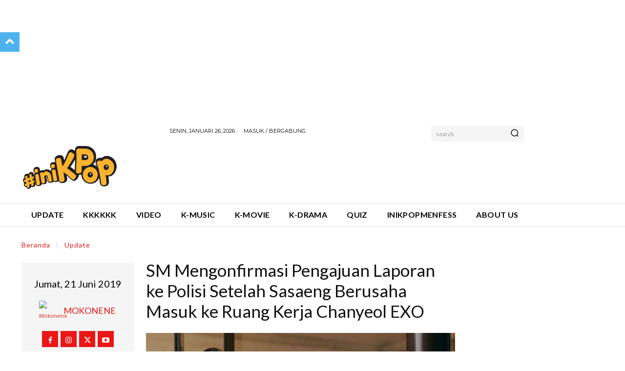

--- FILE ---
content_type: text/html; charset=utf-8
request_url: https://www.google.com/recaptcha/api2/aframe
body_size: -89
content:
<!DOCTYPE HTML><html><head><meta http-equiv="content-type" content="text/html; charset=UTF-8"></head><body><script nonce="gR6p_oF8rnLf88lnEpnwMg">/** Anti-fraud and anti-abuse applications only. See google.com/recaptcha */ try{var clients={'sodar':'https://pagead2.googlesyndication.com/pagead/sodar?'};window.addEventListener("message",function(a){try{if(a.source===window.parent){var b=JSON.parse(a.data);var c=clients[b['id']];if(c){var d=document.createElement('img');d.src=c+b['params']+'&rc='+(localStorage.getItem("rc::a")?sessionStorage.getItem("rc::b"):"");window.document.body.appendChild(d);sessionStorage.setItem("rc::e",parseInt(sessionStorage.getItem("rc::e")||0)+1);localStorage.setItem("rc::h",'1769420582376');}}}catch(b){}});window.parent.postMessage("_grecaptcha_ready", "*");}catch(b){}</script></body></html>

--- FILE ---
content_type: text/javascript
request_url: https://inikpop.com/wp-content/plugins/wp-user-frontend-pro/assets/js/conditional-logic.js
body_size: 4644
content:
(function($) {

    var conditional_logic = {

        init: function() {

            var _this = this;
            _this.change();

            // events
            $(document).on( 'change', '.wpuf-fields input, .wpuf-fields textarea, .wpuf-fields select', function(){
                _this.change();
            });
        },

        change: function() {

            var cond_field_val = [],
                all = [],
                prefix = 'wpuf_';

            if ( typeof wpuf_conditional_items === 'undefined' ) {
                return;
            }

            $.each( wpuf_conditional_items, function( k, item ) {

                $.each( item.cond_field, function( key, value ) {

                    var form_id     = '_' + item.form_id,
                        selector    = '.' + prefix + value + form_id,
                        value       = item.cond_option[key],
                        operator    = ( item.cond_operator[key] == '=' ) ? true : false,
                        select      = $('select'+selector),
                        checkbox    = $('input[type=checkbox][value="' + value + '"]' + selector ),
                        radio       = $('input[type=radio][value="' + value+'"]'+ selector),
                        select      = $('select' + selector + '>option[value="' + value + '"]');

                    if ( select.length ) {

                        var select_selectd_status = select.is(':selected') ? true : false;

                        if ( operator && select_selectd_status  ) {
                            all[key] = true;

                        } else if ( operator === false && select_selectd_status === false ) {
                            all[key] = true;

                        } else {
                            all[key] = false;
                        }
                    }

                    if ( radio.length ) {

                        var radio_checked_status = radio.is(':checked') ? true : false;

                        if ( operator && radio_checked_status  ) {

                            all[key] = true;

                        } else if ( operator === false && radio_checked_status === false ) {

                            all[key] = true;

                        } else {
                            all[key] = false;
                        }
                    }

                    if ( checkbox.length ) {

                        var checkbox_checked_status = checkbox.is(':checked') ? true : false;

                        if( operator && checkbox_checked_status  ) {
                            all[key] = true;

                        } else if ( operator === false && checkbox_checked_status === false ) {
                            all[key] = true;

                        } else {
                            all[key] = false;
                        }
                    }
                });

                var field_selector = '.' + prefix + item.name + '_' + item.form_id;

                if ( item.cond_logic == 'any') {

                    var check = all.indexOf( true );

                    if ( check != '-1') {

                        if ( item.type == 'address' ) {
                            $( 'li.wpuf-el.' + item.name ).show();
                        } else {
                            $( field_selector ).closest('li').show();
                        }

                    } else {

                        if ( item.type == 'address' ) {
                            $( 'li.wpuf-el.' + item.name ).hide();
                        } else {
                            $( field_selector ).closest('li').hide();
                        }

                    }

                } else {

                    var check = all.indexOf( false );

                    if ( check == '-1') {

                        if ( item.type == 'address' ) {
                            $( 'li.wpuf-el.' + item.name ).show();
                        } else {
                            $( field_selector ).closest('li').show();
                        }

                    } else {

                        if ( item.type == 'address' ) {
                            $( 'li.wpuf-el.' + item.name ).hide();
                        } else {
                            $( field_selector ).closest('li').hide();
                        }
                    }

                }

                all.length = 0;
            });
        }
    }

    conditional_logic.init();
})(jQuery);